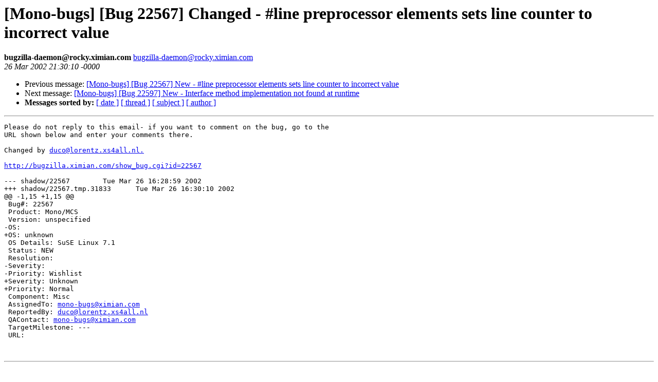

--- FILE ---
content_type: text/html; charset=utf-8
request_url: https://mono.github.io/mail-archives/mono-bugs/2002-March/000177.html
body_size: 789
content:
<!DOCTYPE HTML PUBLIC "-//W3C//DTD HTML 3.2//EN">
<HTML>
 <HEAD>
   <TITLE> [Mono-bugs] [Bug 22567] Changed - #line preprocessor elements sets line counter to incorrect value
   </TITLE>
   <LINK REL="Index" HREF="index.html" >
   <LINK REL="made" HREF="mailto:bugzilla-daemon%40rocky.ximian.com">
   <META NAME="robots" CONTENT="index,nofollow">
   
   <LINK REL="Previous"  HREF="000176.html">
   <LINK REL="Next"  HREF="000178.html">
 </HEAD>
 <BODY BGCOLOR="#ffffff">
   <H1>[Mono-bugs] [Bug 22567] Changed - #line preprocessor elements sets line counter to incorrect value
   </H1>
    <B>bugzilla-daemon@rocky.ximian.com
    </B> 
    <A HREF="mailto:bugzilla-daemon%40rocky.ximian.com"
       TITLE="[Mono-bugs] [Bug 22567] Changed - #line preprocessor elements sets line counter to incorrect value">bugzilla-daemon@rocky.ximian.com
       </A><BR>
    <I>26 Mar 2002 21:30:10 -0000</I>
    <P><UL>
        <LI> Previous message: <A HREF="000176.html">[Mono-bugs] [Bug 22567] New - #line preprocessor elements sets line counter to incorrect value
</A></li>
        <LI> Next message: <A HREF="000178.html">[Mono-bugs] [Bug 22597] New - Interface method implementation not found at runtime
</A></li>
         <LI> <B>Messages sorted by:</B> 
              <a href="date.html#177">[ date ]</a>
              <a href="thread.html#177">[ thread ]</a>
              <a href="subject.html#177">[ subject ]</a>
              <a href="author.html#177">[ author ]</a>
         </LI>
       </UL>
    <HR>  
<!--beginarticle-->
<PRE>Please do not reply to this email- if you want to comment on the bug, go to the
URL shown below and enter your comments there.

Changed by <A HREF="mailto:duco@lorentz.xs4all.nl.">duco@lorentz.xs4all.nl.</A>

<A HREF="http://bugzilla.ximian.com/show_bug.cgi?id=22567">http://bugzilla.ximian.com/show_bug.cgi?id=22567</A>

--- shadow/22567	Tue Mar 26 16:28:59 2002
+++ shadow/22567.tmp.31833	Tue Mar 26 16:30:10 2002
@@ -1,15 +1,15 @@
 Bug#: 22567
 Product: Mono/MCS
 Version: unspecified
-OS: 
+OS: unknown
 OS Details: SuSE Linux 7.1
 Status: NEW   
 Resolution: 
-Severity: 
-Priority: Wishlist
+Severity: Unknown
+Priority: Normal
 Component: Misc
 AssignedTo: <A HREF="mailto:mono-bugs@ximian.com">mono-bugs@ximian.com</A>                            
 ReportedBy: <A HREF="mailto:duco@lorentz.xs4all.nl">duco@lorentz.xs4all.nl</A>               
 QAContact: <A HREF="mailto:mono-bugs@ximian.com">mono-bugs@ximian.com</A>
 TargetMilestone: ---
 URL: 


</PRE>
<!--endarticle-->
    <HR>
    <P><UL>
        <!--threads-->
	<LI> Previous message: <A HREF="000176.html">[Mono-bugs] [Bug 22567] New - #line preprocessor elements sets line counter to incorrect value
</A></li>
	<LI> Next message: <A HREF="000178.html">[Mono-bugs] [Bug 22597] New - Interface method implementation not found at runtime
</A></li>
         <LI> <B>Messages sorted by:</B> 
              <a href="date.html#177">[ date ]</a>
              <a href="thread.html#177">[ thread ]</a>
              <a href="subject.html#177">[ subject ]</a>
              <a href="author.html#177">[ author ]</a>
         </LI>
       </UL>
</body></html>
